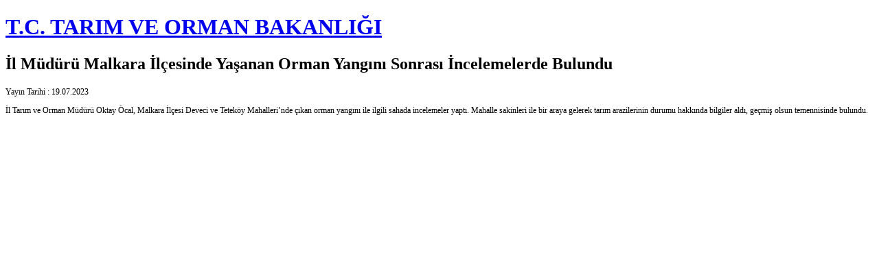

--- FILE ---
content_type: text/html; charset=utf-8
request_url: https://tekirdag.tarimorman.gov.tr/Sayfalar/GormeEngellilerDetay.aspx?OgeId=1674&Liste=Haber
body_size: 5321
content:
<!DOCTYPE html PUBLIC "-//W3C//DTD XHTML 1.0 Strict//EN" "http://www.w3.org/TR/xhtml1/DTD/xhtml1-strict.dtd">

<html dir="ltr" xmlns="http://www.w3.org/1999/xhtml" xmlns:mso="urn:schemas-microsoft-com:office:office" xmlns:msdt="uuid:C2F41010-65B3-11d1-A29F-00AA00C14882">
	<head><meta name="ProgId" content="SharePoint.WebPartPage.Document" /><meta http-equiv="Content-Type" content="text/html; charset=utf-8" /><title>
	İl Müdürü Malkara İlçesinde Yaşanan Orman Yangını Sonrası İncelemelerde Bulundu
</title><meta http-equiv="X-UA-Compatible" content="IE=10" />
	
<!--[if gte mso 9]><![endif]-->
</head>
	<body>
		<form method="post" action="./GormeEngellilerDetay.aspx?OgeId=1674&amp;Liste=Haber" onsubmit="javascript:return WebForm_OnSubmit();" id="form1">
<div class="aspNetHidden">
<input type="hidden" name="__EVENTTARGET" id="__EVENTTARGET" value="" />
<input type="hidden" name="__EVENTARGUMENT" id="__EVENTARGUMENT" value="" />
<input type="hidden" name="__REQUESTDIGEST" id="__REQUESTDIGEST" value="0xC90FA4196FD294BDED13CCC05719A5DE0DCC0878D6ED62605B7A5242CC2BF139CCEAD446A8DB0F113A673109D389354A3BEA6E5E45BCFDB52E08A2A5C1B7CDC7,19 Jan 2026 10:47:11 -0000" />
<input type="hidden" name="__VIEWSTATE" id="__VIEWSTATE" value="lFOtSGnxIZNGjuQpQgbA+F4DgqXQaKPAKMF9t7cWX8KR2DWE8pHwq4yx+AxuhGw8mRly89pq+T5IZIssMojIOFwRIbsuko+ciZgLRA7wTyaggZZqcrqvBJruQPTyzY7wJkeyB0v1vfaP74a5uW+4DlcPWJfuNcQnLXMP8OgX6zS0iJUo3xcVJNUlcgrcs/c0xM7vYTvV1/owhz8hPz5f8tEnecYTiMRH+EZV4jKhKPpdBAhZXB9nNgucgsPMuYd3D8tgAJ3ZjVWIPc6MtP4qBC5WO2b8zwGwKRw4iy9B9MZJeDSjQwI7CGjskrkWb5UB2CRQZKjX17bPrxooH+Re8XhF6ZbPrjg2ukX5rpdnfJfh8a/tqvZNC/kk2TTU1a9TX20E+rzuHu6SkhAwfQvVz0ju83vnWGMKu2IXS+JDlNG8gYWcAj6q3aTLq5L3IeDBBUeTllv0mx/hJcIrl9G8PKemh78uRXllDFPeqUhEsknXhOAWEx7s+gN6Jkf3yhCK4jqI69z5xA3Gzj8/ahJ8diJ/XuMVQdrjsA3tbZzZ5Zj92QRbVGk5se22uFHewwUU6DiDLMJm3Y8OAdvpcuVrDyeF5ZuJ3JKd67VXrX4bbWHRDf9C/2Sm/tBLMKcDwBjsxouSgAerbFzfVbE8Uwu+d4V++6CfOGw8HC51QHSz6zSVjSnoN65ju2JZRhOks0GFrRttDVWsv0XSe0QRbrUh615OqNR9w08ZTcZ8cH3ss2iKR5iTLyYs5N8ncPJ0XfkDF9iMS3yH+NJ8uva86k7xTt+P3MAo+SOIhMl6pmLHGZp8kP7y22DL62/JIuFpPzqYM691RWd2Tkvnc71ZS7EeScbzdGU+L7CZ2iKdmxzL5n06rmUmsbarUutGv61X64TqxZFOArME0TZdbARc8K0FmDiZylwWMRqVvH2d9hXhvobVwYeyOUdLZJCtVKVT7nqXMkYdIWBs0aBrpYNAiwCDuPa08XvpI3O4UytkIKcPeV8=" />
</div>

<script type="text/javascript">
//<![CDATA[
var theForm = document.forms['form1'];
if (!theForm) {
    theForm = document.form1;
}
function __doPostBack(eventTarget, eventArgument) {
    if (!theForm.onsubmit || (theForm.onsubmit() != false)) {
        theForm.__EVENTTARGET.value = eventTarget;
        theForm.__EVENTARGUMENT.value = eventArgument;
        theForm.submit();
    }
}
//]]>
</script>



<script type="text/javascript">
//<![CDATA[
var MSOWebPartPageFormName = 'form1';
var g_presenceEnabled = true;
var g_wsaEnabled = false;

var g_correlationId = 'a780eea1-52da-50b4-b1fb-63986bf3969e';
var g_wsaQoSEnabled = false;
var g_wsaQoSDataPoints = [];
var g_wsaRUMEnabled = false;
var g_wsaLCID = 1055;
var g_wsaListTemplateId = 850;
var g_wsaSiteTemplateId = 'STS#0';
var _spPageContextInfo={"webServerRelativeUrl":"/","webAbsoluteUrl":"https://tekirdag.tarimorman.gov.tr","viewId":"","listId":"{86c76ccc-2949-47a3-8943-cfb96b977638}","listPermsMask":{"High":16,"Low":196705},"listUrl":"/Sayfalar","listTitle":"Sayfalar","listBaseTemplate":850,"viewOnlyExperienceEnabled":false,"blockDownloadsExperienceEnabled":false,"idleSessionSignOutEnabled":false,"cdnPrefix":"","siteAbsoluteUrl":"https://tekirdag.tarimorman.gov.tr","siteId":"{ded0ac8a-26a6-4968-a783-e33ac13e7a68}","showNGSCDialogForSyncOnTS":false,"supportPoundStorePath":true,"supportPercentStorePath":true,"siteSubscriptionId":null,"CustomMarkupInCalculatedFieldDisabled":true,"AllowCustomMarkupInCalculatedField":false,"isSPO":false,"farmLabel":null,"serverRequestPath":"/Sayfalar/GormeEngellilerDetay.aspx","layoutsUrl":"_layouts/15","webId":"{3b57dcbe-506f-4fc0-90be-64fc72e2aeb9}","webTitle":"Tekirdağ İl Tarım ve Orman Müdürlüğü","webTemplate":"1","webTemplateConfiguration":"STS#0","webDescription":"Tekirdağ İl Gıda Tarım ve Hayvancılık Müdürlüğü","tenantAppVersion":"0","isAppWeb":false,"webLogoUrl":"_layouts/15/images/siteicon.png","webLanguage":1055,"currentLanguage":1055,"currentUICultureName":"tr-TR","currentCultureName":"tr-TR","currentCultureLCID":1055,"spDocIntelligence":{"isEnabled":false,"isDocSummarizeEnabled":false,"isDocTranslateEnabled":false},"env":null,"nid":0,"fid":0,"serverTime":"2026-01-19T10:47:11.5501789Z","siteClientTag":"137$$16.0.19127.20338","crossDomainPhotosEnabled":false,"openInClient":false,"Has2019Era":true,"webUIVersion":15,"webPermMasks":{"High":16,"Low":196705},"pageListId":"{86c76ccc-2949-47a3-8943-cfb96b977638}","pageItemId":9,"pagePermsMask":{"High":16,"Low":196705},"pagePersonalizationScope":1,"userEmail":"","userId":0,"userLoginName":null,"userDisplayName":null,"isAnonymousUser":true,"isAnonymousGuestUser":false,"isEmailAuthenticationGuestUser":false,"isExternalGuestUser":false,"sideBysideToken":"","systemUserKey":null,"alertsEnabled":true,"siteServerRelativeUrl":"/","allowSilverlightPrompt":"True","themeCacheToken":"/::14:","themedCssFolderUrl":null,"themedImageFileNames":null,"modernThemingEnabled":true,"isSiteAdmin":false,"ExpFeatures":[480216468,1884350801,1158731092,62197791,538521105,335811073,4194306,34614301,268500996,-1946025984,28445328,-2147475455,134291456,65544,288,950272,1282,808326148,134217873,0,0,-1073217536,545285252,18350656,-467402752,6291457,-2147483644,1074794496,-1728053184,1845537108,622628,4102,0,0,0,0,0,0,0,0,0,0,0,0,0,0,0],"IsHybridEnabled":false,"SPOnPremFlights":[1635110,1608625,1615140,1554278,1536594,1451530,1437361,1293572,1281075,1266854,1262861,1263396,1245315,1242554,1241972,1232868,1227765,1225014,1220075,1218539,1175952,1174945,1165662,1159162,1149960,1149522,1113916,1111397,1101858,1099085,1086764,1080816,1079075,1075954,1073830,1073759,95255,1062921,1055593,1052809,1043614,1041859,1040063,1039112,1036486,1035189,1033993,1030381,1030382,1030364,1030362,1029854,1029586,1029565,1029556,1029555,1028671,1025113,1021288,1021275,1021274,1021272,1020637,1020043,1018275,1018016,1012433,1011886,1010592,1009740,1009585,1008744,1007603,1004459,1003886,1002806,1001164,116041,114176,114166,112973,108499,108186,107054,100994,100425,99885,99722,96075,94920],"InternalValidAuthorities":["www.tarimorman.gov.tr","www.tarimorman.gov.tr"],"CorrelationId":"a780eea1-52da-50b4-b1fb-63986bf3969e","hasManageWebPermissions":false,"isNoScriptEnabled":false,"groupId":null,"groupHasHomepage":true,"groupHasQuickLaunchConversationsLink":false,"departmentId":null,"hubSiteId":null,"hasPendingWebTemplateExtension":false,"isHubSite":false,"isWebWelcomePage":false,"siteClassification":"","hideSyncButtonOnODB":false,"showNGSCDialogForSyncOnODB":false,"sitePagesEnabled":false,"sitePagesFeatureVersion":0,"suiteNavInfo":{"suiteBarBackground":null,"suiteBarText":null,"suiteNavAccentColor":null,"suiteNavAllowCustom":false,"suiteNavAllowOverwrite":false,"suiteNavBrandingLogoNavigationUrl":null,"suiteNavBrandingLogoTitle":null,"suiteNavBrandingLogoUrl":null,"suiteNavBrandingText":null},"DesignPackageId":"00000000-0000-0000-0000-000000000000","groupType":null,"groupColor":"#8151fd","siteColor":"#8151fd","headerEmphasis":0,"navigationInfo":null,"guestsEnabled":false,"MenuData":{"SignInUrl":"/_layouts/15/Authenticate.aspx?Source=%2FSayfalar%2FGormeEngellilerDetay%2Easpx%3FOgeId%3D1674%26Liste%3DHaber"},"RecycleBinItemCount":-1,"PublishingFeatureOn":true,"PreviewFeaturesEnabled":false,"disableAppViews":false,"disableFlows":false,"serverRedirectedUrl":null,"formDigestValue":"0xC90FA4196FD294BDED13CCC05719A5DE0DCC0878D6ED62605B7A5242CC2BF139CCEAD446A8DB0F113A673109D389354A3BEA6E5E45BCFDB52E08A2A5C1B7CDC7,19 Jan 2026 10:47:11 -0000","maximumFileSize":25,"formDigestTimeoutSeconds":1800,"canUserCreateMicrosoftForm":false,"canUserCreateVisioDrawing":true,"readOnlyState":null,"isTenantDevSite":false,"preferUserTimeZone":false,"userTimeZoneData":null,"userTime24":false,"userFirstDayOfWeek":null,"webTimeZoneData":null,"webTime24":false,"webFirstDayOfWeek":null,"isSelfServiceSiteCreationEnabled":null,"alternateWebAppHost":"","aadTenantId":"","aadUserId":"","aadInstanceUrl":"","msGraphEndpointUrl":"https://","allowInfectedDownload":true};_spPageContextInfo.updateFormDigestPageLoaded=new Date();_spPageContextInfo.clientServerTimeDelta=new Date(_spPageContextInfo.serverTime)-new Date();if(typeof(define)=='function'){define('SPPageContextInfo',[],function(){return _spPageContextInfo;});}//]]>
</script>
<script type="text/javascript" src="/_layouts/15/1055/initstrings.js?rev=eu93auIfi2sGOOHA8d5e8Q%3D%3DTAG0"></script><script type="text/javascript" src="/_layouts/15/init.js?rev=SP0i31f3g2pQ6GiGPmnmlw%3D%3DTAG0"></script>
<script type="text/javascript">
//<![CDATA[
function WebForm_OnSubmit() {
UpdateFormDigest('\u002f', 1440000);
return true;
}
//]]>
</script>

<div class="aspNetHidden">

	<input type="hidden" name="__VIEWSTATEGENERATOR" id="__VIEWSTATEGENERATOR" value="AF30273C" />
</div>
			<div id="g_6df2e875_b8b2_4433_93c7_b2abb18f2172" __MarkupType="vsattributemarkup" __WebPartId="{6df2e875-b8b2-4433-93c7-b2abb18f2172}" WebPart="true">
	
<style>
    .baslik {
        font-family: 'Segoe UI';
    }

    .yayinTarihi {
        font-family: 'Segoe UI';
        font-size: 12px;
    }

    .detay {
        font-family: 'Segoe UI';
        margin-top: 10px;
        font-size: 12px;
        font-style: normal;
        color: #000000;
    }
</style>
<div>
    <h1 id="g_6df2e875_b8b2_4433_93c7_b2abb18f2172_hBakanlik" class="mainHeader">
        <a id="g_6df2e875_b8b2_4433_93c7_b2abb18f2172_lnk_baslik" href="https://www.tarimorman.gov.tr">T.C. TARIM VE ORMAN BAKANLIĞI</a>
    </h1>
    <h3 id="g_6df2e875_b8b2_4433_93c7_b2abb18f2172_hSite" class="mainHeader">
        <a id="g_6df2e875_b8b2_4433_93c7_b2abb18f2172_lnk_Site"></a>
    </h3>
</div>
<div class="baslik">
    <h2>
        İl Müdürü Malkara İlçesinde Yaşanan Orman Yangını Sonrası İncelemelerde Bulundu</h2>
</div>
<div class="yayinTarihi">
    Yayın Tarihi : 19.07.2023
</div>
<div class="detay">
    <div class="ExternalClass3021163A86CD43B19E06BB4E7ECD528E"><p>​İl Tarım ve Orman Müdürü Oktay Öcal, Malkara İlçesi Deveci ve Teteköy Mahalleri’nde çıkan orman yangını ile ilgili sahada incelemeler yaptı. Mahalle sakinleri ile bir araya gelerek tarım arazilerinin durumu hakkında bilgiler aldı, geçmiş olsun temennisinde bulundu.​</p><p><br></p></div>
</div>
<div class="baslik">
    <h2>
        
    </h2>
</div>


</div>
		
<script type="text/javascript">RegisterSod("require.js", "\u002f_layouts\u002f15\u002frequire.js?rev=bv3fWJhk0uFGpVwBxnZKNQ\u00253D\u00253DTAG0");</script>
<script type="text/javascript">
//<![CDATA[
var _spFormDigestRefreshInterval = 1440000;//]]>
</script>
</form>
	</body>
</html>